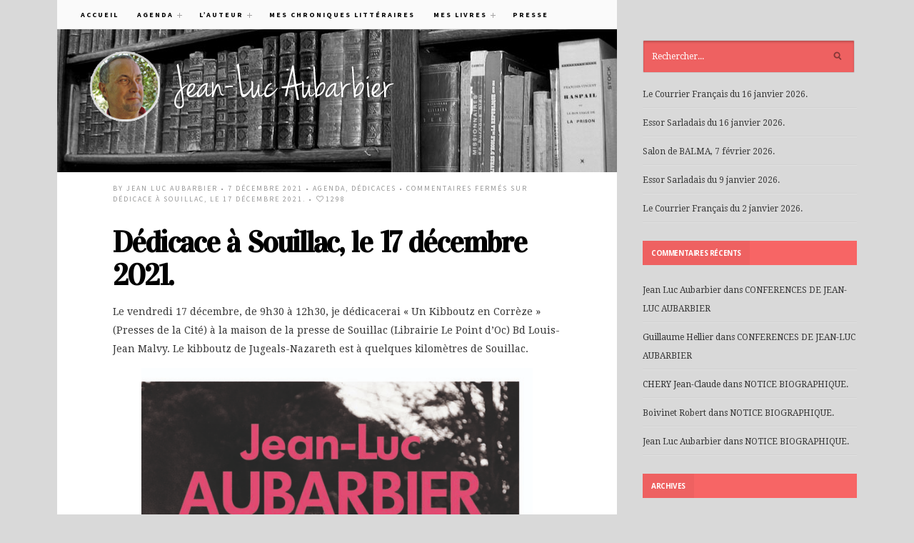

--- FILE ---
content_type: text/html; charset=UTF-8
request_url: http://www.aubarbier.fr/dedicace-a-souillac-le-17-decembre-2021/
body_size: 7544
content:
<!DOCTYPE html>
<!--[if IE 6]>
<html id="ie6" lang="fr-FR">
<![endif]-->
<!--[if IE 7]>
<html id="ie7" lang="fr-FR">
<![endif]-->
<!--[if IE 8]>
<html id="ie8" lang="fr-FR">
<![endif]-->
<!--[if !(IE 6) | !(IE 7) | !(IE 8)  ]><!-->
<html lang="fr-FR">
<!--<![endif]-->
<head>
<meta charset="utf-8" />
<title>Dédicace à Souillac, le 17 décembre 2021. | Jean-Luc Aubarbier | Ecrivain, historien des religions, conférencier, chroniqueur littéraire, libraire.</title>

<!-- Set the viewport width to device width for mobile -->
<meta name="viewport" content="width=device-width, initial-scale=1, maximum-scale=1" />

<link rel="pingback" href="http://www.aubarbier.fr/wordpress/xmlrpc.php" />

<!-- Themnific Mobile & Special CSS -->
<link href='http://fonts.googleapis.com/css?family=Lora:400,700italic|Source+Sans+Pro:400,700,900|Amatic+SC|Titillium+Web:400,900,700|Magra:400,700|Fjalla+One|BenchNine:700|Karla:700|Armata|Raleway:400,900,800,600,700,500,300,200,100|Stint+Ultra+Condensed|Merriweather|Arbutus+Slab|Open+Sans+Condensed:300|Archivo+Black|Carrois+Gothic|Patua+One|Questrial|Marvel:400,700|Gudea:400,700,400italic|Bitter:400,700,400italic|Passion+One:400,700|Jockey+One|Quicksand:400,300,700|Terminal+Dosis:400,800,300,600|Sansita+One|Changa+One|Paytone+One|Dorsa|Rochester|Bigshot+One|Open+Sans:300,400,600,700,800|Merienda+One|Six+Caps|Bevan|Oswald|Vidaloka|Droid+Sans|Josefin+Sans|Dancing+Script:400,700|Abel|Rokkitt|Droid+Serif' rel='stylesheet' type='text/css'/>
<link rel='dns-prefetch' href='//s.w.org' />
<link rel="alternate" type="application/rss+xml" title="Jean-Luc Aubarbier &raquo; Flux" href="http://www.aubarbier.fr/feed/" />
<link rel="alternate" type="application/rss+xml" title="Jean-Luc Aubarbier &raquo; Flux des commentaires" href="http://www.aubarbier.fr/comments/feed/" />
		<script type="text/javascript">
			window._wpemojiSettings = {"baseUrl":"https:\/\/s.w.org\/images\/core\/emoji\/13.0.1\/72x72\/","ext":".png","svgUrl":"https:\/\/s.w.org\/images\/core\/emoji\/13.0.1\/svg\/","svgExt":".svg","source":{"concatemoji":"http:\/\/www.aubarbier.fr\/wordpress\/wp-includes\/js\/wp-emoji-release.min.js?ver=5.6.16"}};
			!function(e,a,t){var n,r,o,i=a.createElement("canvas"),p=i.getContext&&i.getContext("2d");function s(e,t){var a=String.fromCharCode;p.clearRect(0,0,i.width,i.height),p.fillText(a.apply(this,e),0,0);e=i.toDataURL();return p.clearRect(0,0,i.width,i.height),p.fillText(a.apply(this,t),0,0),e===i.toDataURL()}function c(e){var t=a.createElement("script");t.src=e,t.defer=t.type="text/javascript",a.getElementsByTagName("head")[0].appendChild(t)}for(o=Array("flag","emoji"),t.supports={everything:!0,everythingExceptFlag:!0},r=0;r<o.length;r++)t.supports[o[r]]=function(e){if(!p||!p.fillText)return!1;switch(p.textBaseline="top",p.font="600 32px Arial",e){case"flag":return s([127987,65039,8205,9895,65039],[127987,65039,8203,9895,65039])?!1:!s([55356,56826,55356,56819],[55356,56826,8203,55356,56819])&&!s([55356,57332,56128,56423,56128,56418,56128,56421,56128,56430,56128,56423,56128,56447],[55356,57332,8203,56128,56423,8203,56128,56418,8203,56128,56421,8203,56128,56430,8203,56128,56423,8203,56128,56447]);case"emoji":return!s([55357,56424,8205,55356,57212],[55357,56424,8203,55356,57212])}return!1}(o[r]),t.supports.everything=t.supports.everything&&t.supports[o[r]],"flag"!==o[r]&&(t.supports.everythingExceptFlag=t.supports.everythingExceptFlag&&t.supports[o[r]]);t.supports.everythingExceptFlag=t.supports.everythingExceptFlag&&!t.supports.flag,t.DOMReady=!1,t.readyCallback=function(){t.DOMReady=!0},t.supports.everything||(n=function(){t.readyCallback()},a.addEventListener?(a.addEventListener("DOMContentLoaded",n,!1),e.addEventListener("load",n,!1)):(e.attachEvent("onload",n),a.attachEvent("onreadystatechange",function(){"complete"===a.readyState&&t.readyCallback()})),(n=t.source||{}).concatemoji?c(n.concatemoji):n.wpemoji&&n.twemoji&&(c(n.twemoji),c(n.wpemoji)))}(window,document,window._wpemojiSettings);
		</script>
		<style type="text/css">
img.wp-smiley,
img.emoji {
	display: inline !important;
	border: none !important;
	box-shadow: none !important;
	height: 1em !important;
	width: 1em !important;
	margin: 0 .07em !important;
	vertical-align: -0.1em !important;
	background: none !important;
	padding: 0 !important;
}
</style>
	<link rel='stylesheet' id='style-css'  href='http://www.aubarbier.fr/wordpress/wp-content/themes/blogist/style.css?ver=5.6.16' type='text/css' media='all' />
<link rel='stylesheet' id='prettyPhoto-css'  href='http://www.aubarbier.fr/wordpress/wp-content/themes/blogist/styles/prettyPhoto.css?ver=5.6.16' type='text/css' media='all' />
<link rel='stylesheet' id='style-custom-css'  href='http://www.aubarbier.fr/wordpress/wp-content/themes/blogist/style-custom.css?ver=5.6.16' type='text/css' media='all' />
<link rel='stylesheet' id='social-media-css'  href='http://www.aubarbier.fr/wordpress/wp-content/themes/blogist/styles/social-media.css?ver=5.6.16' type='text/css' media='all' />
<link rel='stylesheet' id='font-awesome.min-css'  href='http://www.aubarbier.fr/wordpress/wp-content/themes/blogist/styles/font-awesome.min.css?ver=5.6.16' type='text/css' media='all' />
<link rel='stylesheet' id='mobile-css'  href='http://www.aubarbier.fr/wordpress/wp-content/themes/blogist/styles/mobile.css?ver=5.6.16' type='text/css' media='all' />
<link rel='stylesheet' id='wp-block-library-css'  href='http://www.aubarbier.fr/wordpress/wp-includes/css/dist/block-library/style.min.css?ver=5.6.16' type='text/css' media='all' />
<script type='text/javascript' src='http://www.aubarbier.fr/wordpress/wp-includes/js/jquery/jquery.min.js?ver=3.5.1' id='jquery-core-js'></script>
<script type='text/javascript' src='http://www.aubarbier.fr/wordpress/wp-includes/js/jquery/jquery-migrate.min.js?ver=3.3.2' id='jquery-migrate-js'></script>
<script type='text/javascript' src='http://www.aubarbier.fr/wordpress/wp-content/themes/blogist/js/css3-mediaqueries.js?ver=5.6.16' id='css3-mediaqueries-js'></script>
<link rel="https://api.w.org/" href="http://www.aubarbier.fr/wp-json/" /><link rel="alternate" type="application/json" href="http://www.aubarbier.fr/wp-json/wp/v2/posts/3249" /><link rel="EditURI" type="application/rsd+xml" title="RSD" href="http://www.aubarbier.fr/wordpress/xmlrpc.php?rsd" />
<link rel="wlwmanifest" type="application/wlwmanifest+xml" href="http://www.aubarbier.fr/wordpress/wp-includes/wlwmanifest.xml" /> 
<meta name="generator" content="WordPress 5.6.16" />
<link rel="canonical" href="http://www.aubarbier.fr/dedicace-a-souillac-le-17-decembre-2021/" />
<link rel='shortlink' href='http://www.aubarbier.fr/?p=3249' />
<link rel="alternate" type="application/json+oembed" href="http://www.aubarbier.fr/wp-json/oembed/1.0/embed?url=http%3A%2F%2Fwww.aubarbier.fr%2Fdedicace-a-souillac-le-17-decembre-2021%2F" />
<link rel="alternate" type="text/xml+oembed" href="http://www.aubarbier.fr/wp-json/oembed/1.0/embed?url=http%3A%2F%2Fwww.aubarbier.fr%2Fdedicace-a-souillac-le-17-decembre-2021%2F&#038;format=xml" />
<!-- Themnific Shortcodes CSS -->
<link href="http://www.aubarbier.fr/wordpress/wp-content/themes/blogist/functions/css/shortcodes.css" rel="stylesheet" type="text/css" />

<!-- Themnific Styling -->
<style type="text/css">
body,#footer,.body2,#serinfo-nav li.current{background-color:#d9d9d9}
#navigation,#left_bg,.nav li ul{background-color:#fafafa}
#content,#content_bg,.body3{background-color:#ffffff}
a.mainbutton:hover,.taggs a:hover,.scrollTo_top,.overrating,a#navtrigger,.hrline span,.hrlineB span,.page-numbers.current,.imgwrap,.nav-next a,.nav-previous a,#submit,#comments .navigation a,.tagssingle a,.contact-form .submit{background-color:#F74F4F}
.flex-direction-nav li a{background-color:#F74F4F !important}
a.mainbutton,.taggs a{border-color:#F74F4F !important}
a.mainbutton,.taggs a{color:#F74F4F !important}
.body1 a, a:link, a:visited,#serinfo h4 a,.related li a {color:#000000}
#header .widgetable a,#footer a,#sidebar a,.body2 a,#sidebar .meta,ul#serinfo-nav li a{color:#383838}
.entry a,a:hover,.body1 a:hover,#serinfo a:hover,#homecontent h2 span a,.nav>li.current-cat>a,.nav>li.current_page_item>a {color:#db4848}
.imagepost,.videopost,.imageformat{background-color:#db4848}
#footer a:hover,#sidebar a:hover,.body2 a:hover,p.body2 a:hover{color:#575757!important}
li.format-quote,#left_bg,#navigation,.widgetable,.nav>li>a,#headtop,#header ul.social-menu li,#main-nav,#main-nav>li,.pagination,input, textarea,input checkbox,input radio,select, file{border-color:#e6e6e6 !important}
.hrline,.hrlineB{background-color:#e6e6e6}
.searchformhead,.searchform input.s,.tagcloud a,#serpane3 a,#serinfo-nav li.current,#serinfo,.tab-post,.body2,#footer select,#footer .searchform input.s {border-color:#c7c7c7 !important}
body,input, textarea,input checkbox,input radio,select, file {font:400 14px/1.9em "Droid Serif", serif;color:#363636}
#main-nav a,.nav ul li a {color:#363636}
#footer,#sidebar,.stuff,#footer select,.body2 {font:400 12px/2.2em "Droid Serif", serif;color:#333333}
#footer h3,.stuff h2 a,.body2 h2,.body2 h3 {color:#333333}
h1 {font:700 42px/1.1em "Vidaloka", serif;color:#1f1f1f}h2 {font:700 40px/1em "Vidaloka", serif;color:#1c1c1c}h2.widget,.ratingblock h2,.archivepost li h2,#tickerwarp span.lab,.searchformhead input.s {font:700 10px/1.2em "Open Sans", sans-serif;color:#000}h2.widget a {color:#000 !important}h3 {font:600 13px/1.5em "Open Sans", sans-serif;color:#1f1f1f}h4 {font:400 13px/1.5em "Open Sans", sans-serif;color:#5c5c5c}p.meta,p.meta a,a.mainbutton,.taggs a,h5,h6 {font:400 10px/1.5em "Source Sans Pro", sans-serif;color:#969696}#main-nav a,.ratingblock p {font:700 10px/1em "Source Sans Pro", sans-serif;color:#000}.tab-post small a,.taggs a,.ei-slider-thumbs li a {color:#363636}
</style>
<style type="text/css">.recentcomments a{display:inline !important;padding:0 !important;margin:0 !important;}</style><!-- ## NXS/OG ## --><!-- ## NXSOGTAGS ## --><!-- ## NXS/OG ## -->

</head>

     
<body class="post-template-default single single-post postid-3249 single-format-standard">
    
<div class="container  absol"> 

    
    <a id="navtrigger" href="#">MENU</a>
        
    <nav id="navigation"> 
    
        <ul id="main-nav" class="nav custom-nav"><li id="menu-item-365" class="menu-item menu-item-type-custom menu-item-object-custom menu-item-home menu-item-365"><a href="http://www.aubarbier.fr">Accueil</a></li>
<li id="menu-item-4" class="menu-item menu-item-type-taxonomy menu-item-object-category current-post-ancestor current-menu-parent current-post-parent menu-item-has-children menu-item-4"><a href="http://www.aubarbier.fr/category/agenda/">Agenda</a>
<ul class="sub-menu">
	<li id="menu-item-5" class="menu-item menu-item-type-taxonomy menu-item-object-category menu-item-5"><a href="http://www.aubarbier.fr/category/agenda/conferences/">Conférences</a></li>
	<li id="menu-item-6" class="menu-item menu-item-type-taxonomy menu-item-object-category current-post-ancestor current-menu-parent current-post-parent menu-item-6"><a href="http://www.aubarbier.fr/category/agenda/dedicaces/">Dédicaces</a></li>
	<li id="menu-item-7" class="menu-item menu-item-type-taxonomy menu-item-object-category menu-item-7"><a href="http://www.aubarbier.fr/category/agenda/salons/">Salons</a></li>
</ul>
</li>
<li id="menu-item-8" class="menu-item menu-item-type-taxonomy menu-item-object-category menu-item-has-children menu-item-8"><a href="http://www.aubarbier.fr/category/auteur/">L&rsquo;auteur</a>
<ul class="sub-menu">
	<li id="menu-item-9" class="menu-item menu-item-type-taxonomy menu-item-object-category menu-item-9"><a href="http://www.aubarbier.fr/category/auteur/biographie/">Biographie</a></li>
	<li id="menu-item-362" class="menu-item menu-item-type-taxonomy menu-item-object-category menu-item-362"><a href="http://www.aubarbier.fr/category/auteur/journaliste/">Journaliste et chroniqueur</a></li>
	<li id="menu-item-363" class="menu-item menu-item-type-taxonomy menu-item-object-category menu-item-363"><a href="http://www.aubarbier.fr/category/auteur/librairie/">Librairie</a></li>
	<li id="menu-item-361" class="menu-item menu-item-type-taxonomy menu-item-object-category menu-item-361"><a href="http://www.aubarbier.fr/category/auteur/liste-conferences/">liste de mes conférences</a></li>
	<li id="menu-item-10" class="menu-item menu-item-type-taxonomy menu-item-object-category menu-item-10"><a href="http://www.aubarbier.fr/category/auteur/passions/">Mes passions</a></li>
	<li id="menu-item-11" class="menu-item menu-item-type-taxonomy menu-item-object-category menu-item-11"><a href="http://www.aubarbier.fr/category/auteur/parcours/">Parcours littéraire</a></li>
	<li id="menu-item-12" class="menu-item menu-item-type-taxonomy menu-item-object-category menu-item-12"><a href="http://www.aubarbier.fr/category/auteur/reportages/">Reportages</a></li>
</ul>
</li>
<li id="menu-item-13" class="menu-item menu-item-type-taxonomy menu-item-object-category menu-item-13"><a href="http://www.aubarbier.fr/category/chroniques/">Mes chroniques littéraires</a></li>
<li id="menu-item-14" class="menu-item menu-item-type-taxonomy menu-item-object-category menu-item-has-children menu-item-14"><a href="http://www.aubarbier.fr/category/meslivres/">Mes livres</a>
<ul class="sub-menu">
	<li id="menu-item-15" class="menu-item menu-item-type-taxonomy menu-item-object-category menu-item-15"><a href="http://www.aubarbier.fr/category/meslivres/essais/">Essais</a></li>
	<li id="menu-item-17" class="menu-item menu-item-type-taxonomy menu-item-object-category menu-item-17"><a href="http://www.aubarbier.fr/category/meslivres/nouveautes/">Nouveautés</a></li>
	<li id="menu-item-364" class="menu-item menu-item-type-taxonomy menu-item-object-category menu-item-364"><a href="http://www.aubarbier.fr/category/meslivres/historique/">revues littéraires, historiques et philosophiques</a></li>
	<li id="menu-item-19" class="menu-item menu-item-type-taxonomy menu-item-object-category menu-item-19"><a href="http://www.aubarbier.fr/category/meslivres/romans/">Romans et nouvelles</a></li>
</ul>
</li>
<li id="menu-item-20" class="menu-item menu-item-type-taxonomy menu-item-object-category menu-item-20"><a href="http://www.aubarbier.fr/category/presse/">Presse</a></li>
</ul>
	                          
    </nav>
    
	<div id="content_bg" class=""></div>

    <div id="header">
    
        <h1 class="absol">
        
                                        
                <a href="http://www.aubarbier.fr/">
                
                    <img class="logo" src="http://www.aubarbier.fr/wordpress/wp-content/uploads/2014/01/logo_total.png" alt="Jean-Luc Aubarbier"/>
                        
                </a>
                    
            	
        
        </h1>                
        
		<div class="widgetable">
               	               	        </div>

    </div> 

 <div class="clearfix"></div><div id="content">

        	<div class="twinsbox post-3249 post type-post status-publish format-standard hentry category-agenda category-dedicaces"> 
 
			
			 
                            
                            	<img class="replacement" src="http://www.aubarbier.fr/wordpress/wp-content/uploads/2014/01/default_header_image_thin.jpg"> 
                                
										
            <div class="clearfix"></div>

                
	<p class="meta">
    	by <a href="http://www.aubarbier.fr/author/jeanlucaubarbier/" title="Articles par Jean Luc Aubarbier" rel="author">Jean Luc Aubarbier</a> &bull; 
		7 décembre 2021 &bull; 
		<a href="http://www.aubarbier.fr/category/agenda/" rel="category tag">Agenda</a>, <a href="http://www.aubarbier.fr/category/agenda/dedicaces/" rel="category tag">Dédicaces</a>  &bull;
              <span>Commentaires fermés<span class="screen-reader-text"> sur Dédicace à Souillac, le 17 décembre 2021.</span></span>  &bull; 
        <i class="fa fa-heart-o"></i>1298		    </p>
            
            <h1 class="heading"><a href="http://www.aubarbier.fr/dedicace-a-souillac-le-17-decembre-2021/">Dédicace à Souillac, le 17 décembre 2021.</a></h1>
            
            <div class="entry">
            	
                            
            	
<p>Le vendredi 17 décembre, de 9h30 à 12h30, je dédicacerai « Un Kibboutz en Corrèze » (Presses de la Cité) à la maison de la presse de Souillac (Librairie Le Point d&rsquo;Oc) Bd Louis-Jean Malvy. Le kibboutz de Jugeals-Nazareth est à quelques kilomètres de Souillac.</p>



<figure class="wp-block-image size-large"><a href="http://www.aubarbier.fr/wordpress/wp-content/uploads/2021/12/couv-un-kibboutz-en-correze.-scaled.jpg" rel='prettyPhoto'><img loading="lazy" width="638" height="1024" src="http://www.aubarbier.fr/wordpress/wp-content/uploads/2021/12/couv-un-kibboutz-en-correze.-638x1024.jpg" alt="" class="wp-image-3250" srcset="http://www.aubarbier.fr/wordpress/wp-content/uploads/2021/12/couv-un-kibboutz-en-correze.-638x1024.jpg 638w, http://www.aubarbier.fr/wordpress/wp-content/uploads/2021/12/couv-un-kibboutz-en-correze.-187x300.jpg 187w, http://www.aubarbier.fr/wordpress/wp-content/uploads/2021/12/couv-un-kibboutz-en-correze.-768x1233.jpg 768w, http://www.aubarbier.fr/wordpress/wp-content/uploads/2021/12/couv-un-kibboutz-en-correze.-957x1536.jpg 957w, http://www.aubarbier.fr/wordpress/wp-content/uploads/2021/12/couv-un-kibboutz-en-correze.-1276x2048.jpg 1276w, http://www.aubarbier.fr/wordpress/wp-content/uploads/2021/12/couv-un-kibboutz-en-correze.-785x1260.jpg 785w, http://www.aubarbier.fr/wordpress/wp-content/uploads/2021/12/couv-un-kibboutz-en-correze.-scaled.jpg 1594w" sizes="(max-width: 638px) 100vw, 638px" /></a></figure>



<figure class="wp-block-image size-large"><a href="http://www.aubarbier.fr/wordpress/wp-content/uploads/2021/12/affiche-Souillac-2021-scaled.jpg" rel='prettyPhoto'><img loading="lazy" width="724" height="1024" src="http://www.aubarbier.fr/wordpress/wp-content/uploads/2021/12/affiche-Souillac-2021-724x1024.jpg" alt="" class="wp-image-3254" srcset="http://www.aubarbier.fr/wordpress/wp-content/uploads/2021/12/affiche-Souillac-2021-724x1024.jpg 724w, http://www.aubarbier.fr/wordpress/wp-content/uploads/2021/12/affiche-Souillac-2021-212x300.jpg 212w, http://www.aubarbier.fr/wordpress/wp-content/uploads/2021/12/affiche-Souillac-2021-768x1086.jpg 768w, http://www.aubarbier.fr/wordpress/wp-content/uploads/2021/12/affiche-Souillac-2021-1086x1536.jpg 1086w, http://www.aubarbier.fr/wordpress/wp-content/uploads/2021/12/affiche-Souillac-2021-1449x2048.jpg 1449w, http://www.aubarbier.fr/wordpress/wp-content/uploads/2021/12/affiche-Souillac-2021-785x1110.jpg 785w, http://www.aubarbier.fr/wordpress/wp-content/uploads/2021/12/affiche-Souillac-2021-scaled.jpg 1811w" sizes="(max-width: 724px) 100vw, 724px" /></a></figure>
            
            	                
                                    
                    
                 
                           	
                    <div class="clearfix"></div>
        
                        <div class="postinfo">
    
                                   <div class="nextprev">
            
                <span class="fl">
                    <i class="fa fa-arrow-circle-o-left"></i> Article précédent<br/>
                    <a href="http://www.aubarbier.fr/dedicace-au-cultura-de-marsac-le-15-decembre-2021/" rel="prev">Dédicace au Cultura de Marsac, le 15 décembre 2021.</a>                </span>
                
                <span class="fr">
                    Article suivant <i class="fa fa-arrow-circle-o-right"></i><br/>
                    <a href="http://www.aubarbier.fr/dedicace-a-perigueux-le-14-decembre-2021/" rel="next">Dédicace à Périgueux le 14 décembre 2021.</a>                </span>
                    
            </div>                    
                        <div class="clearfix"></div> 
                        
                    </div>
                    
                                                
                            
                <div class="clearfix"></div>
            
                


<div id="comments">

	<p class="nocomments">Comments are closed.</p>



</div><!-- #comments -->

			</div><!-- end .entry -->
        
        </div><!-- end .post -->

	
    <div class="clearfix"></div>

</div><!-- #homecontent -->

<div id="sidebar" class="widgetable">
        <form class="searchform" method="get" action="http://www.aubarbier.fr">
<input type="text" name="s" class="s" size="30" value="Rechercher..." onfocus="if (this.value = '') {this.value = 'Rechercher...';}" onblur="if (this.value == '') {this.value = 'Rechercher...';}" /><input type="submit" class="searchSubmit" value="" />
</form>
		
		<h2 class="widget"><span>Articles récents</span></h2>
		<ul>
											<li>
					<a href="http://www.aubarbier.fr/le-courrier-francais-du-16-janvier-2026/">Le Courrier Français du 16 janvier 2026.</a>
									</li>
											<li>
					<a href="http://www.aubarbier.fr/essor-sarladais-du-16-janvier-2026/">Essor Sarladais du 16 janvier 2026.</a>
									</li>
											<li>
					<a href="http://www.aubarbier.fr/salon-de-balma-7-fevrier-2026/">Salon de BALMA, 7 février 2026.</a>
									</li>
											<li>
					<a href="http://www.aubarbier.fr/essor-sarladais-du-9-janvier-2026/">Essor Sarladais du 9 janvier 2026.</a>
									</li>
											<li>
					<a href="http://www.aubarbier.fr/le-courrier-francais-du-2-janvier-2026/">Le Courrier Français du 2 janvier 2026.</a>
									</li>
					</ul>

		<h2 class="widget"><span>Commentaires récents</span></h2><ul id="recentcomments"><li class="recentcomments"><span class="comment-author-link"><a href='http://Aubarbier.fr' rel='external nofollow ugc' class='url'>Jean Luc Aubarbier</a></span> dans <a href="http://www.aubarbier.fr/conferences-de-jean-luc-aubarbier/#comment-3275">CONFERENCES DE JEAN-LUC AUBARBIER</a></li><li class="recentcomments"><span class="comment-author-link">Guillaume Hellier</span> dans <a href="http://www.aubarbier.fr/conferences-de-jean-luc-aubarbier/#comment-3273">CONFERENCES DE JEAN-LUC AUBARBIER</a></li><li class="recentcomments"><span class="comment-author-link">CHERY Jean-Claude</span> dans <a href="http://www.aubarbier.fr/notice-biographique/#comment-2738">NOTICE BIOGRAPHIQUE.</a></li><li class="recentcomments"><span class="comment-author-link"><a href='http://utlhm.net' rel='external nofollow ugc' class='url'>Boivinet Robert</a></span> dans <a href="http://www.aubarbier.fr/notice-biographique/#comment-2617">NOTICE BIOGRAPHIQUE.</a></li><li class="recentcomments"><span class="comment-author-link"><a href='http://Aubarbier.fr' rel='external nofollow ugc' class='url'>Jean Luc Aubarbier</a></span> dans <a href="http://www.aubarbier.fr/notice-biographique/#comment-2612">NOTICE BIOGRAPHIQUE.</a></li></ul><h2 class="widget"><span>Archives</span></h2>
			<ul>
					<li><a href='http://www.aubarbier.fr/2026/01/'>janvier 2026</a></li>
	<li><a href='http://www.aubarbier.fr/2025/12/'>décembre 2025</a></li>
	<li><a href='http://www.aubarbier.fr/2025/11/'>novembre 2025</a></li>
	<li><a href='http://www.aubarbier.fr/2025/10/'>octobre 2025</a></li>
	<li><a href='http://www.aubarbier.fr/2025/09/'>septembre 2025</a></li>
	<li><a href='http://www.aubarbier.fr/2025/08/'>août 2025</a></li>
	<li><a href='http://www.aubarbier.fr/2025/07/'>juillet 2025</a></li>
	<li><a href='http://www.aubarbier.fr/2025/06/'>juin 2025</a></li>
	<li><a href='http://www.aubarbier.fr/2025/05/'>mai 2025</a></li>
	<li><a href='http://www.aubarbier.fr/2025/04/'>avril 2025</a></li>
	<li><a href='http://www.aubarbier.fr/2025/03/'>mars 2025</a></li>
	<li><a href='http://www.aubarbier.fr/2025/02/'>février 2025</a></li>
	<li><a href='http://www.aubarbier.fr/2025/01/'>janvier 2025</a></li>
	<li><a href='http://www.aubarbier.fr/2024/12/'>décembre 2024</a></li>
	<li><a href='http://www.aubarbier.fr/2024/11/'>novembre 2024</a></li>
	<li><a href='http://www.aubarbier.fr/2024/10/'>octobre 2024</a></li>
	<li><a href='http://www.aubarbier.fr/2024/09/'>septembre 2024</a></li>
	<li><a href='http://www.aubarbier.fr/2024/08/'>août 2024</a></li>
	<li><a href='http://www.aubarbier.fr/2024/07/'>juillet 2024</a></li>
	<li><a href='http://www.aubarbier.fr/2024/06/'>juin 2024</a></li>
	<li><a href='http://www.aubarbier.fr/2024/05/'>mai 2024</a></li>
	<li><a href='http://www.aubarbier.fr/2024/04/'>avril 2024</a></li>
	<li><a href='http://www.aubarbier.fr/2024/03/'>mars 2024</a></li>
	<li><a href='http://www.aubarbier.fr/2024/02/'>février 2024</a></li>
	<li><a href='http://www.aubarbier.fr/2024/01/'>janvier 2024</a></li>
	<li><a href='http://www.aubarbier.fr/2023/12/'>décembre 2023</a></li>
	<li><a href='http://www.aubarbier.fr/2023/11/'>novembre 2023</a></li>
	<li><a href='http://www.aubarbier.fr/2023/10/'>octobre 2023</a></li>
	<li><a href='http://www.aubarbier.fr/2023/09/'>septembre 2023</a></li>
	<li><a href='http://www.aubarbier.fr/2023/08/'>août 2023</a></li>
	<li><a href='http://www.aubarbier.fr/2023/07/'>juillet 2023</a></li>
	<li><a href='http://www.aubarbier.fr/2023/06/'>juin 2023</a></li>
	<li><a href='http://www.aubarbier.fr/2023/05/'>mai 2023</a></li>
	<li><a href='http://www.aubarbier.fr/2023/04/'>avril 2023</a></li>
	<li><a href='http://www.aubarbier.fr/2023/03/'>mars 2023</a></li>
	<li><a href='http://www.aubarbier.fr/2023/02/'>février 2023</a></li>
	<li><a href='http://www.aubarbier.fr/2023/01/'>janvier 2023</a></li>
	<li><a href='http://www.aubarbier.fr/2022/12/'>décembre 2022</a></li>
	<li><a href='http://www.aubarbier.fr/2022/11/'>novembre 2022</a></li>
	<li><a href='http://www.aubarbier.fr/2022/10/'>octobre 2022</a></li>
	<li><a href='http://www.aubarbier.fr/2022/09/'>septembre 2022</a></li>
	<li><a href='http://www.aubarbier.fr/2022/08/'>août 2022</a></li>
	<li><a href='http://www.aubarbier.fr/2022/07/'>juillet 2022</a></li>
	<li><a href='http://www.aubarbier.fr/2022/06/'>juin 2022</a></li>
	<li><a href='http://www.aubarbier.fr/2022/05/'>mai 2022</a></li>
	<li><a href='http://www.aubarbier.fr/2022/04/'>avril 2022</a></li>
	<li><a href='http://www.aubarbier.fr/2022/03/'>mars 2022</a></li>
	<li><a href='http://www.aubarbier.fr/2022/02/'>février 2022</a></li>
	<li><a href='http://www.aubarbier.fr/2022/01/'>janvier 2022</a></li>
	<li><a href='http://www.aubarbier.fr/2021/12/'>décembre 2021</a></li>
	<li><a href='http://www.aubarbier.fr/2021/11/'>novembre 2021</a></li>
	<li><a href='http://www.aubarbier.fr/2021/10/'>octobre 2021</a></li>
	<li><a href='http://www.aubarbier.fr/2021/09/'>septembre 2021</a></li>
	<li><a href='http://www.aubarbier.fr/2021/08/'>août 2021</a></li>
	<li><a href='http://www.aubarbier.fr/2021/07/'>juillet 2021</a></li>
	<li><a href='http://www.aubarbier.fr/2021/06/'>juin 2021</a></li>
	<li><a href='http://www.aubarbier.fr/2021/05/'>mai 2021</a></li>
	<li><a href='http://www.aubarbier.fr/2021/04/'>avril 2021</a></li>
	<li><a href='http://www.aubarbier.fr/2021/03/'>mars 2021</a></li>
	<li><a href='http://www.aubarbier.fr/2021/02/'>février 2021</a></li>
	<li><a href='http://www.aubarbier.fr/2021/01/'>janvier 2021</a></li>
	<li><a href='http://www.aubarbier.fr/2020/12/'>décembre 2020</a></li>
	<li><a href='http://www.aubarbier.fr/2020/11/'>novembre 2020</a></li>
	<li><a href='http://www.aubarbier.fr/2020/10/'>octobre 2020</a></li>
	<li><a href='http://www.aubarbier.fr/2020/09/'>septembre 2020</a></li>
	<li><a href='http://www.aubarbier.fr/2020/08/'>août 2020</a></li>
	<li><a href='http://www.aubarbier.fr/2020/07/'>juillet 2020</a></li>
	<li><a href='http://www.aubarbier.fr/2020/06/'>juin 2020</a></li>
	<li><a href='http://www.aubarbier.fr/2020/05/'>mai 2020</a></li>
	<li><a href='http://www.aubarbier.fr/2020/04/'>avril 2020</a></li>
	<li><a href='http://www.aubarbier.fr/2020/03/'>mars 2020</a></li>
	<li><a href='http://www.aubarbier.fr/2020/02/'>février 2020</a></li>
	<li><a href='http://www.aubarbier.fr/2020/01/'>janvier 2020</a></li>
	<li><a href='http://www.aubarbier.fr/2019/12/'>décembre 2019</a></li>
	<li><a href='http://www.aubarbier.fr/2019/11/'>novembre 2019</a></li>
	<li><a href='http://www.aubarbier.fr/2019/10/'>octobre 2019</a></li>
	<li><a href='http://www.aubarbier.fr/2019/09/'>septembre 2019</a></li>
	<li><a href='http://www.aubarbier.fr/2019/08/'>août 2019</a></li>
	<li><a href='http://www.aubarbier.fr/2019/07/'>juillet 2019</a></li>
	<li><a href='http://www.aubarbier.fr/2019/06/'>juin 2019</a></li>
	<li><a href='http://www.aubarbier.fr/2019/05/'>mai 2019</a></li>
	<li><a href='http://www.aubarbier.fr/2019/04/'>avril 2019</a></li>
	<li><a href='http://www.aubarbier.fr/2019/03/'>mars 2019</a></li>
	<li><a href='http://www.aubarbier.fr/2019/02/'>février 2019</a></li>
	<li><a href='http://www.aubarbier.fr/2019/01/'>janvier 2019</a></li>
	<li><a href='http://www.aubarbier.fr/2018/12/'>décembre 2018</a></li>
	<li><a href='http://www.aubarbier.fr/2018/11/'>novembre 2018</a></li>
	<li><a href='http://www.aubarbier.fr/2018/10/'>octobre 2018</a></li>
	<li><a href='http://www.aubarbier.fr/2018/09/'>septembre 2018</a></li>
	<li><a href='http://www.aubarbier.fr/2018/08/'>août 2018</a></li>
	<li><a href='http://www.aubarbier.fr/2018/07/'>juillet 2018</a></li>
	<li><a href='http://www.aubarbier.fr/2018/06/'>juin 2018</a></li>
	<li><a href='http://www.aubarbier.fr/2018/05/'>mai 2018</a></li>
	<li><a href='http://www.aubarbier.fr/2018/04/'>avril 2018</a></li>
	<li><a href='http://www.aubarbier.fr/2018/03/'>mars 2018</a></li>
	<li><a href='http://www.aubarbier.fr/2018/02/'>février 2018</a></li>
	<li><a href='http://www.aubarbier.fr/2018/01/'>janvier 2018</a></li>
	<li><a href='http://www.aubarbier.fr/2017/12/'>décembre 2017</a></li>
	<li><a href='http://www.aubarbier.fr/2017/11/'>novembre 2017</a></li>
	<li><a href='http://www.aubarbier.fr/2017/10/'>octobre 2017</a></li>
	<li><a href='http://www.aubarbier.fr/2017/09/'>septembre 2017</a></li>
	<li><a href='http://www.aubarbier.fr/2017/08/'>août 2017</a></li>
	<li><a href='http://www.aubarbier.fr/2017/07/'>juillet 2017</a></li>
	<li><a href='http://www.aubarbier.fr/2017/06/'>juin 2017</a></li>
	<li><a href='http://www.aubarbier.fr/2017/05/'>mai 2017</a></li>
	<li><a href='http://www.aubarbier.fr/2017/04/'>avril 2017</a></li>
	<li><a href='http://www.aubarbier.fr/2017/03/'>mars 2017</a></li>
	<li><a href='http://www.aubarbier.fr/2017/02/'>février 2017</a></li>
	<li><a href='http://www.aubarbier.fr/2017/01/'>janvier 2017</a></li>
	<li><a href='http://www.aubarbier.fr/2016/12/'>décembre 2016</a></li>
	<li><a href='http://www.aubarbier.fr/2016/11/'>novembre 2016</a></li>
	<li><a href='http://www.aubarbier.fr/2016/10/'>octobre 2016</a></li>
	<li><a href='http://www.aubarbier.fr/2016/09/'>septembre 2016</a></li>
	<li><a href='http://www.aubarbier.fr/2016/08/'>août 2016</a></li>
	<li><a href='http://www.aubarbier.fr/2016/07/'>juillet 2016</a></li>
	<li><a href='http://www.aubarbier.fr/2016/06/'>juin 2016</a></li>
	<li><a href='http://www.aubarbier.fr/2016/05/'>mai 2016</a></li>
	<li><a href='http://www.aubarbier.fr/2016/04/'>avril 2016</a></li>
	<li><a href='http://www.aubarbier.fr/2016/03/'>mars 2016</a></li>
	<li><a href='http://www.aubarbier.fr/2016/02/'>février 2016</a></li>
	<li><a href='http://www.aubarbier.fr/2016/01/'>janvier 2016</a></li>
	<li><a href='http://www.aubarbier.fr/2015/12/'>décembre 2015</a></li>
	<li><a href='http://www.aubarbier.fr/2015/11/'>novembre 2015</a></li>
	<li><a href='http://www.aubarbier.fr/2015/10/'>octobre 2015</a></li>
	<li><a href='http://www.aubarbier.fr/2015/09/'>septembre 2015</a></li>
	<li><a href='http://www.aubarbier.fr/2015/08/'>août 2015</a></li>
	<li><a href='http://www.aubarbier.fr/2015/07/'>juillet 2015</a></li>
	<li><a href='http://www.aubarbier.fr/2015/06/'>juin 2015</a></li>
	<li><a href='http://www.aubarbier.fr/2015/05/'>mai 2015</a></li>
	<li><a href='http://www.aubarbier.fr/2015/04/'>avril 2015</a></li>
	<li><a href='http://www.aubarbier.fr/2015/03/'>mars 2015</a></li>
	<li><a href='http://www.aubarbier.fr/2015/02/'>février 2015</a></li>
	<li><a href='http://www.aubarbier.fr/2015/01/'>janvier 2015</a></li>
	<li><a href='http://www.aubarbier.fr/2014/12/'>décembre 2014</a></li>
	<li><a href='http://www.aubarbier.fr/2014/11/'>novembre 2014</a></li>
	<li><a href='http://www.aubarbier.fr/2014/10/'>octobre 2014</a></li>
	<li><a href='http://www.aubarbier.fr/2014/09/'>septembre 2014</a></li>
	<li><a href='http://www.aubarbier.fr/2014/08/'>août 2014</a></li>
	<li><a href='http://www.aubarbier.fr/2014/07/'>juillet 2014</a></li>
	<li><a href='http://www.aubarbier.fr/2014/04/'>avril 2014</a></li>
	<li><a href='http://www.aubarbier.fr/2014/03/'>mars 2014</a></li>
	<li><a href='http://www.aubarbier.fr/2014/02/'>février 2014</a></li>
	<li><a href='http://www.aubarbier.fr/2014/01/'>janvier 2014</a></li>
			</ul>

			<h2 class="widget"><span>Catégories</span></h2>
			<ul>
					<li class="cat-item cat-item-13"><a href="http://www.aubarbier.fr/category/agenda/">Agenda</a>
</li>
	<li class="cat-item cat-item-8"><a href="http://www.aubarbier.fr/category/auteur/biographie/">Biographie</a>
</li>
	<li class="cat-item cat-item-14"><a href="http://www.aubarbier.fr/category/agenda/conferences/">Conférences</a>
</li>
	<li class="cat-item cat-item-16"><a href="http://www.aubarbier.fr/category/agenda/dedicaces/">Dédicaces</a>
</li>
	<li class="cat-item cat-item-5"><a href="http://www.aubarbier.fr/category/meslivres/essais/">Essais</a>
</li>
	<li class="cat-item cat-item-21"><a href="http://www.aubarbier.fr/category/auteur/journaliste/">Journaliste et chroniqueur</a>
</li>
	<li class="cat-item cat-item-7"><a href="http://www.aubarbier.fr/category/auteur/">L&#039;auteur</a>
</li>
	<li class="cat-item cat-item-20"><a href="http://www.aubarbier.fr/category/auteur/librairie/">Librairie</a>
</li>
	<li class="cat-item cat-item-19"><a href="http://www.aubarbier.fr/category/auteur/liste-conferences/">Liste de mes conférences</a>
</li>
	<li class="cat-item cat-item-12"><a href="http://www.aubarbier.fr/category/chroniques/">Mes chroniques littéraires</a>
</li>
	<li class="cat-item cat-item-1"><a href="http://www.aubarbier.fr/category/meslivres/">Mes livres</a>
</li>
	<li class="cat-item cat-item-10"><a href="http://www.aubarbier.fr/category/auteur/passions/">Mes passions</a>
</li>
	<li class="cat-item cat-item-2"><a href="http://www.aubarbier.fr/category/meslivres/nouveautes/">Nouveautés</a>
</li>
	<li class="cat-item cat-item-9"><a href="http://www.aubarbier.fr/category/auteur/parcours/">Parcours littéraire</a>
</li>
	<li class="cat-item cat-item-17"><a href="http://www.aubarbier.fr/category/presse/">Presse</a>
</li>
	<li class="cat-item cat-item-6"><a href="http://www.aubarbier.fr/category/meslivres/historique/">Revues littéraires, historiques et philosophiques</a>
</li>
	<li class="cat-item cat-item-3"><a href="http://www.aubarbier.fr/category/meslivres/romans/">Romans et nouvelles</a>
</li>
	<li class="cat-item cat-item-15"><a href="http://www.aubarbier.fr/category/agenda/salons/">Salons</a>
</li>
			</ul>

			<h2 class="widget"><span>Méta</span></h2>
		<ul>
						<li><a href="http://www.aubarbier.fr/wordpress/wp-login.php">Connexion</a></li>
			<li><a href="http://www.aubarbier.fr/feed/">Flux des publications</a></li>
			<li><a href="http://www.aubarbier.fr/comments/feed/">Flux des commentaires</a></li>

			<li><a href="https://fr.wordpress.org/">Site de WordPress-FR</a></li>
		</ul>

		</div><!-- #sidebar --><div class="clearfix"></div>
    
</div>

<div id="footer" class="container ">

	            <div class="threecol first"> 
								            </div>
            
            
            <div class="threecol">
				                            </div>
            
            <div class="threecol"> 
				                            </div>
            
            <div class="threecol last"> 
				                            </div>    
    <div class="clearfix"></div>
    
    <div class="hrlineB"></div>
    
    <div id="copyright">
            
        <div class="fl">
            
                        
                <p>&copy; 2026 Jean-Luc Aubarbier&trade;</p>
                
                       
        </div>
        
        <div class="fr">
        
                        
                
                
                        
        </div>
        
    </div> 
    
</div>
    



<div class="scrollTo_top">
<a title="Scroll to top" href="#"></a>
</div>
<script type='text/javascript' src='http://www.aubarbier.fr/wordpress/wp-includes/js/jquery/ui/core.min.js?ver=1.12.1' id='jquery-ui-core-js'></script>
<script type='text/javascript' src='http://www.aubarbier.fr/wordpress/wp-includes/js/jquery/ui/tabs.min.js?ver=1.12.1' id='jquery-ui-tabs-js'></script>
<script type='text/javascript' src='http://www.aubarbier.fr/wordpress/wp-content/themes/blogist/functions/js/shortcodes.js?ver=5.6.16' id='tmnf-shortcodes-js'></script>
<script type='text/javascript' src='http://www.aubarbier.fr/wordpress/wp-content/themes/blogist/js/superfish.js?ver=5.6.16' id='superfish-js'></script>
<script type='text/javascript' src='http://www.aubarbier.fr/wordpress/wp-content/themes/blogist/js/jquery.hoverIntent.minified.js?ver=5.6.16' id='jquery.hoverIntent.minified-js'></script>
<script type='text/javascript' src='http://www.aubarbier.fr/wordpress/wp-content/themes/blogist/js/jquery.prettyPhoto.js?ver=5.6.16' id='prettyPhoto-js'></script>
<script type='text/javascript' src='http://www.aubarbier.fr/wordpress/wp-content/themes/blogist/js/jquery.flexslider-min.js?ver=5.6.16' id='jquery.flexslider-min-js'></script>
<script type='text/javascript' src='http://www.aubarbier.fr/wordpress/wp-content/themes/blogist/js/jquery.flexslider.start.main.js?ver=5.6.16' id='jquery.flexslider.start.main-js'></script>
<script type='text/javascript' src='http://www.aubarbier.fr/wordpress/wp-content/themes/blogist/js/ownScript.js?ver=5.6.16' id='ownScript-js'></script>
<script type='text/javascript' src='http://www.aubarbier.fr/wordpress/wp-includes/js/comment-reply.min.js?ver=5.6.16' id='comment-reply-js'></script>
<script type='text/javascript' src='http://www.aubarbier.fr/wordpress/wp-includes/js/wp-embed.min.js?ver=5.6.16' id='wp-embed-js'></script>

</body>
</html>